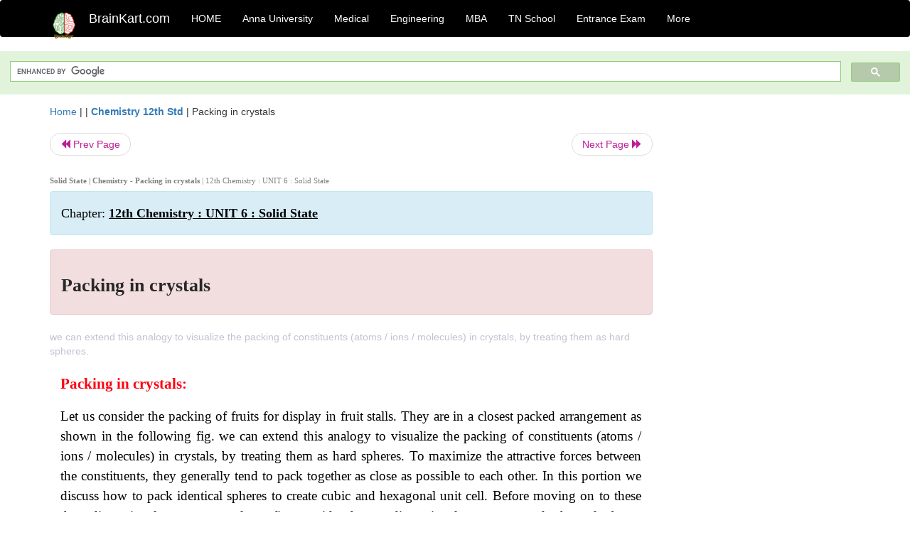

--- FILE ---
content_type: text/html; charset=UTF-8
request_url: https://www.brainkart.com/article/Packing-in-crystals_38663/
body_size: 8326
content:
<!DOCTYPE html> 
<html xmlns="https://www.w3.org/1999/xhtml" >
<head>
<meta charset="utf-8">
<meta name="viewport" content="width=device-width, initial-scale=1">
<meta http-equiv="Content-Language" content="en"/>
<title>Packing in crystals - Solid State | Chemistry</title>
<meta name="Keywords" content="12th Chemistry : UNIT 6 : Solid State | Packing in crystals | Solid State | Chemistry" />
<meta name="description" content="we can extend this analogy to visualize the packing of constituents (atoms / ions / molecules) in crystals, by treating them as hard spheres. " />
<!--<base href="https://www.brainkart.com/article/Packing-in-crystals_38663/" />-->
<link rel="canonical" href="https://www.brainkart.com/article/Packing-in-crystals_38663/" />
<meta property="og:title" content="Packing in crystals - Solid State | Chemistry" />
<meta property="og:description" content="we can extend this analogy to visualize the packing of constituents (atoms / ions / molecules) in crystals, by treating them as hard spheres. ..." />
<meta property="og:site_name" content="BrainKart"/>
<meta property="og:url"  content="https://www.brainkart.com/article/Packing-in-crystals_38663/" />
<meta property="og:type" content="article" />
<meta property="article:author" content="https://www.facebook.com/BrainKart-678754188988648/" />
<meta property="article:publisher" content="https://www.facebook.com/BrainKart-678754188988648/" />

<!-- Hide this line for IE (needed for Firefox and others) -->
<![if !IE]>
<link rel="icon" href="https://img.brainkart.com/design/logo/logo.png" type="image/x-icon" />
<![endif]>
<!-- This is needed for IE -->
<link rel="shortcut icon" href="https://img.brainkart.com/design/logo/logo.png" type="image/ico" />

<link rel="stylesheet" href="https://maxcdn.bootstrapcdn.com/bootstrap/3.3.7/css/bootstrap.min.css">
<!--<link rel="stylesheet" href="https://maxcdn.bootstrapcdn.com/bootstrap/4.1.3/css/bootstrap.min.css">-->
<script src="https://ajax.googleapis.com/ajax/libs/jquery/3.3.1/jquery.min.js"></script>
<script src="https://cdnjs.cloudflare.com/ajax/libs/popper.js/1.14.3/umd/popper.min.js"></script>
<script src="https://maxcdn.bootstrapcdn.com/bootstrap/3.3.7/js/bootstrap.min.js"></script>
<!--<script src="https://maxcdn.bootstrapcdn.com/bootstrap/4.1.3/js/bootstrap.min.js"></script>-->

<link rel="stylesheet" href="https://www.brainkart.com/css/des2.css">

<!-- Google tag (gtag.js) -->
<script async src="https://www.googletagmanager.com/gtag/js?id=G-J88NMJHLBB"></script>
<script>
  window.dataLayer = window.dataLayer || [];
  function gtag(){dataLayer.push(arguments);}
  gtag('js', new Date());

  gtag('config', 'G-J88NMJHLBB');
</script>
	 <script async src="https://pagead2.googlesyndication.com/pagead/js/adsbygoogle.js?client=ca-pub-9136750227018842"
     crossorigin="anonymous"></script>
	 
</head>
 
<body class="" >
<div class="containerNN" >
<style>

.navbar-toggle .icon-bar+.icon-bar { background-color:red;}
.top-menu-cover { background-color:black; color:white; }
.top-menu-cover li a { background-color:black; color:white; }
.top-menu-cover li a:hover , .top-menu-cover li a:focus , .top-menu-cover li a:active   { background-color:black; color:white; }
.nav .open>a, .nav .open>a:focus, .nav .open>a:hover .top-menu-cover .top-menu-cover .navbar-nav>li>a {  background-color:black; color:white;  }

.top-menu-cover .navbar-nav>li>ul {  background-color:black;}
.top-menu-cover .navbar-nav>li>ul>li>a:hover {  background-color:black; color:black;  }


</style>


<nav class="navbar navbar-bootsnipp animate top-menu-cover" role="navigation">
  <div class="container">
  <a class="navbar-brand" href="/"> <img src="https://img.brainkart.com/design/logo/logo.png" alt="logo" style="width:40px;"> </a>
    <!-- Brand and toggle get grouped for better mobile display -->
    <div class="navbar-header">	
      <button type="button" class="navbar-toggle" data-toggle="collapse" data-target="#bs-theri-navbar-collapse-22">
        <span class="sr-only">Toggle navigation</span>
        <span class="icon-bar"></span>
        <span class="icon-bar"></span>
        <span class="icon-bar"></span>
      </button>
      <div class="animbrand visible-sx2 visible-sm2 ">
        <span class="navbar-brand animate" ><a href="/" style="color:white;" >BrainKart.com</a></span>
      </div>
    </div>

    <!-- Collect the nav links, forms, and other content for toggling -->
    <div class="collapse navbar-collapse" id="bs-theri-navbar-collapse-22">
      <ul class="nav navbar-nav navbar-left">
    
		
	   <li class=""><a href="https://www.brainkart.com/" class="animate">  HOME </a></li>
		 
	   <li>
          <a href="https://www.brainkart.com/menu/anna-university/" class="dropdown-toggle animate " data-toggle="dropdown"> Anna University </a>
          <ul class="dropdown-menu" role="menu">         
         <li class=""><a href="https://www.brainkart.com/menu/anna-university/" class="animate">  Anna University </a></li>
		 <li class=""><a href="https://www.brainkart.com/menu/anna-university-eee/" class="animate">  EEE </a></li>
		 <li class=""><a href="https://www.brainkart.com/menu/anna-university-ece/" class="animate">  ECE </a></li>
		 <li class=""><a href="https://www.brainkart.com/menu/anna-university-civil/" class="animate">  Civil </a></li>
		 <li class=""><a href="https://www.brainkart.com/menu/anna-university-mech/" class="animate">  MECH </a></li>
		 <li class=""><a href="https://www.brainkart.com/menu/anna-university-cse/" class="animate">  CSE </a></li>
		 <li class=""><a href="https://www.brainkart.com/menu/anna-university-it/" class="animate">  IT </a></li>
		 <li class=""><a href="http://aptitude.brainkart.com/aptitude/gate-exam/" class="animate">GATE Exam</a></li>
		 <li class=""><a href="http://aptitude.brainkart.com/aptitude/tnea-anna-university/" class="animate">TANCET Anna Univ</a></li>            
		 <li class=""><a href="https://www.brainkart.com/menu/anna-university/" class="animate">  AnnaUniv </a></li>
		 <li class=""><a href="http://aptitude.brainkart.com/aptitude/under-graduate-entrance-exams/iit-jee-ieee-entrance-exam/" class="animate">JEE IEEE</a></li>
          </ul>
        </li>

	   <li>
          <a href="https://www.brainkart.com/menu/medical/" class="dropdown-toggle animate " data-toggle="dropdown"> Medical </a>
          <ul class="dropdown-menu" role="menu">
		 <li class=""><a href="https://www.brainkart.com/menu/mbbs/" class="animate">  MBBS </a></li>		 
		 <li class=""><a href="https://www.brainkart.com/menu/nursing/" class="animate">  Nursing </a></li>
		 <li class=""><a href="https://www.brainkart.com/menu/pharmacy/" class="animate">  BPharm </a></li>		 
		 <li class=""><a href="https://www.brainkart.com/menu/medical/" class="animate">  Medical </a></li>
		 <li class=""><a href="https://www.brainkart.com/menu/md/" class="animate">  MD </a></li>
		 <li class=""><a href="https://www.brainkart.com/menu/medical/" class="animate">  Medical </a></li>
		 <li class=""><a href="https://www.brainkart.com/menu/medical/" class="animate">  MGR University</a></li>
		 <li class=""><a href="http://aptitude.brainkart.com/aptitude/under-graduate-entrance-exams/neet-entrance-exam/" class="animate">NEET</a></li>
         <li class=""><a href="http://aptitude.brainkart.com/aptitude/under-graduate-entrance-exams/aiims-entrance-exams/" class="animate">AIIMS</a></li> 
          </ul>
        </li>

	   <li>
        <a href="https://www.brainkart.com/menu/engineering/" class="dropdown-toggle animate " data-toggle="dropdown"> Engineering </a>
          <ul class="dropdown-menu" role="menu">
		  
         <li class=""><a href="https://www.brainkart.com/menu/engineering/" class="animate">  Engineering </a></li>
         <li class=""><a href="https://www.brainkart.com/menu/electrical-engineering/" class="animate">  Electrical </a></li>
		 <li class=""><a href="https://www.brainkart.com/menu/electronics-engineering/" class="animate">  Electronics </a></li>
		 <li class=""><a href="https://www.brainkart.com/menu/civil-engineering/" class="animate">  Civil </a></li>
		 <li class=""><a href="https://www.brainkart.com/menu/mechanical-engineering/" class="animate">  Mechanical </a></li>
		 <li class=""><a href="https://www.brainkart.com/menu/computer-science-engineering/" class="animate">  Computer Science </a></li>
		 <li class=""><a href="https://www.brainkart.com/menu/information-technology-engineering/" class="animate">  Information Technology </a></li>
		 <li class=""><a href="http://aptitude.brainkart.com/aptitude/gate-exam/" class="animate">GATE Exam</a></li>
		 <li class=""><a href="http://aptitude.brainkart.com/aptitude/tnea-anna-university/" class="animate">TANCET Anna Univ</a></li>            
		 <li class=""><a href="https://www.brainkart.com/menu/anna-university/" class="animate">  Anna University </a></li>
		 <li class=""><a href="http://aptitude.brainkart.com/aptitude/under-graduate-entrance-exams/iit-jee-ieee-entrance-exam/" class="animate">JEE IEEE</a></li>

          </ul>
        </li>

	   <li>
          <a href="https://www.brainkart.com/menu/mba/" class="dropdown-toggle animate " data-toggle="dropdown"> MBA </a>
          <ul class="dropdown-menu" role="menu">
            <li class=""><a href="https://www.brainkart.com/menu/mba/" class="animate">  MBA </a></li>
            <li class=""><a href="https://www.brainkart.com/menu/mba-anna-university/" class="animate">  AnnaUniv MBA </a></li>
			<li class=""><a href="http://aptitude.brainkart.com/aptitude/cat-entrance-exams/" class="animate">CAT</a></li>
          </ul>
        </li>

	   <li>
          <a href="https://www.brainkart.com/menu/tn-state-board-school/" class="dropdown-toggle animate " data-toggle="dropdown"> TN School </a>
          <ul class="dropdown-menu" role="menu">
            <li class=""><a href="https://www.brainkart.com/menu/tn-state-board-school/" class="animate">TamilNadu School</a></li>
			<li class=""><a href="https://www.brainkart.com/menu/12th-standard/" class="animate">TN 12th Std</a></li>
            <li class=""><a href="https://www.brainkart.com/menu/11th-standard/" class="animate">TN 11th Std</a></li>
            <li class=""><a href="https://www.brainkart.com/menu/10th-standard/" class="animate">TN 10th Std</a></li>
            <li class=""><a href="https://www.brainkart.com/menu/9th-standard/" class="animate">TN 9th Std</a></li>
			<li class=""><a href="http://aptitude.brainkart.com/aptitude/tn-state-board/" class="animate">TN 1 mark Test</a></li>                        
			<li class=""><a href="http://aptitude.brainkart.com/aptitude/under-graduate-entrance-exams/iit-jee-ieee-entrance-exam/" class="animate">JEE IEEE</a></li>
            <li class=""><a href="http://aptitude.brainkart.com/aptitude/under-graduate-entrance-exams/neet-entrance-exam/" class="animate">NEET</a></li>
            <li class=""><a href="http://aptitude.brainkart.com/aptitude/under-graduate-entrance-exams/aiims-entrance-exams/" class="animate">AIIMS</a></li>            
          </ul>
        </li>
		
       
	   <li>
          <a href="http://aptitude.brainkart.com/" class="dropdown-toggle animate " data-toggle="dropdown"> Entrance Exam </a>
          <ul class="dropdown-menu" role="menu">
		    <li class=""><a href="http://aptitude.brainkart.com/" class="animate">All Exams</a></li>
            <li class=""><a href="http://aptitude.brainkart.com/aptitude/upsc-civil-services-entrance-exams/" class="animate">UPSC Civil services</a></li>
            <li class=""><a href="http://aptitude.brainkart.com/aptitude/gate-exam/" class="animate">GATE Exam</a></li>
            <li class=""><a href="http://aptitude.brainkart.com/aptitude/under-graduate-entrance-exams/iit-jee-ieee-entrance-exam/" class="animate">JEE IEEE</a></li>
            <li class=""><a href="http://aptitude.brainkart.com/aptitude/under-graduate-entrance-exams/neet-entrance-exam/" class="animate">NEET</a></li>
            <li class=""><a href="http://aptitude.brainkart.com/aptitude/under-graduate-entrance-exams/aiims-entrance-exams/" class="animate">AIIMS</a></li>            
            <li class=""><a href="http://aptitude.brainkart.com/aptitude/cat-entrance-exams/" class="animate">CAT</a></li>            
            <li class=""><a href="http://aptitude.brainkart.com/aptitude/clat-law-entrance-exams/" class="animate">CLAT</a></li>            
            <li class=""><a href="http://aptitude.brainkart.com/aptitude/banking-entrance-exams/" class="animate">Banking</a></li>            
            <li class=""><a href="http://aptitude.brainkart.com/aptitude/ugc-net-entrance-exams/" class="animate">UGC NET</a></li>            
            <li class=""><a href="http://aptitude.brainkart.com/aptitude/tnea-anna-university/" class="animate">TANCET Anna Univ</a></li>
          </ul>
        </li>


		<li>
          <a href="https://www.brainkart.com/contactus/" class="dropdown-toggle animate " data-toggle="dropdown"> More </a>
          <ul class="dropdown-menu" role="menu">		  
            <!--<li class=""><a href="http://aptitude.brainkart.com/competition/" class="animate"><span style="color:red;"><b> Competition</b></span></a></li>
            <li class=""><a href="https://www.brainkart.com/register/" class="animate">Register</a></li>-->
            <li class=""><a href="https://www.brainkart.com/menu/science-tutorial/" class="animate">Basic Science</a></li>
            <li class=""><a href="https://www.brainkart.com/menu/biotechnology/" class="animate">BioTech</a></li>
            <li class=""><a href="https://www.brainkart.com/menu/botany/" class="animate">Botany</a></li>
            <li class=""><a href="https://www.brainkart.com/menu/aquaculture/" class="animate">Aqua</a></li>
            <li class=""><a href="https://www.brainkart.com/menu/bds/" class="animate">BDS</a></li>
            <li class=""><a href="https://play.google.com/store/apps/details?id=info.therithal.brainkart.brainkart&hl=en" target="_blank" class="animate">Install App</a></li>
            <li class=""><a href="https://www.brainkart.com/about/contact/" class="animate">Contact</a></li>
            <li class=""><a href="https://www.brainkart.com/about/policy/" class="animate">Policy</a></li>
          </ul>
        </li>


		 		 

		<li class="">
		    
		
		</li>
		
		
		
        
      </ul>
	  

    </div>
  </div>
  
</nav>


</div>

<div class="containerNN" style="margin-top:4px">
<script>
  (function() {
    var cx = '017234125612513834580:n7tzxjvwvf0';
    var gcse = document.createElement('script');
    gcse.type = 'text/javascript';
    gcse.async = true;
    gcse.src = 'https://cse.google.com/cse.js?cx=' + cx;
    var s = document.getElementsByTagName('script')[0];
    s.parentNode.insertBefore(gcse, s);
  })();
</script>

		<gcse:search></gcse:search>
		</div>

<div class="container" style="margin-top:4px">
</div>

<!--<div class="container" style="margin-top:4px">-->
<!--</div>-->

<div class="container" style="margin-top:10px">
<section>
<div class="row"><div class="col-sm-9">
<section style="background-colorNN:green;">
<!------Main Body-----Start-------->

<style>
/* If the screen size is 601px wide or more, set the font-size of <div> to 80px */
@media screen and (min-width: 601px) {
  .contentSection {          
  }
}

/* If the screen size is 600px wide or less, set the font-size of <div> to 30px */
@media screen and (max-width: 600px) {
  .contentSection {
    zoom:0.8;	
  }
}
</style>

<section >

<div itemscope itemtype="http://schema.org/Article" ><!--<span itemprop="articleBody">-->
 <div class="row">  <div class="col-lg-12"> <span><a href="https://www.brainkart.com" >Home</a></span>  | | <b><a href="https://www.brainkart.com/subject/Chemistry-12th-Std_402/" class="htmsub" >Chemistry 12th Std</a></b> | <span>Packing in crystals</span></div></div>
<ul class="pager"><li class="nextPrevLin previous"><a href="https://www.brainkart.com/article/Calculation-of-unit-cell-dimensions-and-density_38662/" type="button" class="btn btn-default" ><span class="glyphicon glyphicon-backward" ></span> Prev Page</a></li><li class="nextPrevLin next"><a href="https://www.brainkart.com/article/Imperfection-in-solids_38664/" type="button" class="btn btn-default" >Next Page <span class="glyphicon glyphicon-forward" ></a></li></ul>    
	<div class="wrap-post">
                
                    <div class="post " >
                        
						<h2  style="color:gray;font-size:80%;" class="top-h2" ><strong>Solid State | Chemistry - Packing in crystals </strong>| 12th Chemistry : UNIT 6 : Solid State</h2>						
                        <div class="list-primary" style="display:none;">
                             </span>&nbsp;&nbsp; Posted On : &nbsp;<span class="meta_date">05.04.2019 08:24 am </span> 
                        </div>
						<div class="alert alert-info" >
						<h2  style="color:black;font-size:130%;" class="top-h2" >Chapter: <strong><u>12th Chemistry : UNIT 6 : Solid State</u></strong></h2>
						</div>
						
						<div class="alert alert-danger" >
                        <h1 class="title"><span itemprop="name"><b>Packing in crystals</b></span></h1>
						</div>
                                                
                                                
                        <div class="entry clearfix">


                            
							 <div class="row">
							 <div class="col-xs-12 col-sm-12 col-md-12 col-lg-12"  >
							                            </div>

							</div>
							


<style> img { max-width:100%; } </style>


<div class="detailCover"><span itemprop="articleSection" >we can extend this analogy to visualize the packing of constituents (atoms / ions / molecules) in crystals, by treating them as hard spheres. </span></div>


<div class="col-md-12"   ><center></center></div><section><center></br></center></section>
   <div class="col-md-12 contentSection" ><span itemprop="articleSection" ><p class="MsoNormal" style="margin-top:0in;margin-right:.5pt;margin-bottom:12.0pt;
margin-left:0in;text-align:justify;line-height:150%;tab-stops:22.5pt"><b><span style="font-size:16.0pt;mso-bidi-font-size:14.0pt;line-height:150%;font-family:
&quot;Times New Roman&quot;,&quot;serif&quot;;mso-fareast-font-family:&quot;Times New Roman&quot;;color:#FC0311">Packing
in crystals:</span></b><span style="font-size:14.0pt;line-height:150%;
font-family:&quot;Times New Roman&quot;,&quot;serif&quot;;mso-fareast-font-family:&quot;Times New Roman&quot;"><o:p></o:p></span></p>

<p class="MsoNormal" style="margin-top:0in;margin-right:.5pt;margin-bottom:12.0pt;
margin-left:0in;text-align:justify;line-height:150%;tab-stops:22.5pt"><span style="font-size:14.0pt;line-height:150%;font-family:&quot;Times New Roman&quot;,&quot;serif&quot;;
mso-fareast-font-family:&quot;Times New Roman&quot;;color:black">Let us consider the
packing of fruits for display in fruit stalls. They are in a closest packed
arrangement as shown in the following fig. we can extend this analogy to
visualize the packing of constituents (atoms / ions / molecules) in crystals,
by treating them as hard spheres. To maximize the attractive forces between the
constituents, they generally tend to pack together as close as possible to each
other. In this portion we discuss how to pack identical spheres to create cubic
and hexagonal unit cell. Before moving on to these three dimensional
arrangements, let us first consider the two dimensional arrangement of spheres
for better understanding.</span><span style="font-size:14.0pt;line-height:150%;
font-family:&quot;Times New Roman&quot;,&quot;serif&quot;;mso-fareast-font-family:&quot;Times New Roman&quot;"><o:p></o:p></span></p><p class="MsoNormal" style="margin-top:0in;margin-right:.5pt;margin-bottom:12.0pt;
margin-left:0in;text-align:justify;line-height:150%;tab-stops:22.5pt"><span style="font-size:14.0pt;line-height:150%;font-family:&quot;Times New Roman&quot;,&quot;serif&quot;;
mso-fareast-font-family:&quot;Times New Roman&quot;;color:black"><img src="https://img.brainkart.com/imagebk39/QRHTuUH.jpg" width="345" style="color: rgb(51, 51, 51); font-family: &quot;Helvetica Neue&quot;, Helvetica, Arial, sans-serif; font-size: 14px; text-align: start;"><br></span></p>

<p class="MsoNormal" style="margin-top:0in;margin-right:.5pt;margin-bottom:12.0pt;
margin-left:0in;text-align:justify;line-height:150%;tab-stops:22.5pt"><b><span style="font-size:14.0pt;line-height:150%;font-family:&quot;Times New Roman&quot;,&quot;serif&quot;;
mso-fareast-font-family:&quot;Times New Roman&quot;;color:#001077"><o:p>&nbsp;</o:p></span></b></p>

<h2 style="margin-top:0in;margin-right:.5pt;margin-bottom:12.0pt;
margin-left:0in;text-align:justify;line-height:150%;tab-stops:22.5pt"><b><span style="font-size:16.0pt;mso-bidi-font-size:14.0pt;line-height:150%;font-family:
&quot;Times New Roman&quot;,&quot;serif&quot;;mso-fareast-font-family:&quot;Times New Roman&quot;;color:#001077">1.
Linear arrangement of spheres in one direction:</span></b></h2>

<p class="MsoNormal" style="margin-top:0in;margin-right:.5pt;margin-bottom:12.0pt;
margin-left:0in;text-align:justify;line-height:150%;tab-stops:22.5pt"><span style="font-size:14.0pt;line-height:150%;font-family:&quot;Times New Roman&quot;,&quot;serif&quot;;
mso-fareast-font-family:&quot;Times New Roman&quot;;color:black">In a specific direction,
there is only one possibility to arrange the spheres in one direction as shown
in the fig. in this arrangement each sphere is in contact with two neighbouring
spheres on either side.</span><span style="font-size:14.0pt;line-height:150%;
font-family:&quot;Times New Roman&quot;,&quot;serif&quot;;mso-fareast-font-family:&quot;Times New Roman&quot;"><o:p></o:p></span></p><p class="MsoNormal" style="margin-top:0in;margin-right:.5pt;margin-bottom:12.0pt;
margin-left:0in;text-align:justify;line-height:150%;tab-stops:22.5pt"><span style="font-size:14.0pt;line-height:150%;font-family:&quot;Times New Roman&quot;,&quot;serif&quot;;
mso-fareast-font-family:&quot;Times New Roman&quot;;color:black"><img src="https://img.brainkart.com/imagebk39/978CFRN.jpg" width="341" style="color: rgb(51, 51, 51); font-family: &quot;Helvetica Neue&quot;, Helvetica, Arial, sans-serif; font-size: 14px; text-align: start;"><br></span></p>

<p class="MsoNormal" style="margin-top:0in;margin-right:.5pt;margin-bottom:12.0pt;
margin-left:0in;text-align:justify;line-height:150%;tab-stops:22.5pt"><span style="font-size:14.0pt;line-height:150%;font-family:&quot;Times New Roman&quot;,&quot;serif&quot;;
mso-fareast-font-family:&quot;Times New Roman&quot;"><o:p>&nbsp;</o:p></span></p>

<h2 style="margin-top:0in;margin-right:.5pt;margin-bottom:12.0pt;
margin-left:0in;text-align:justify;line-height:150%;tab-stops:22.5pt"><b><span style="font-size:16.0pt;mso-bidi-font-size:14.0pt;line-height:150%;font-family:
&quot;Times New Roman&quot;,&quot;serif&quot;;mso-fareast-font-family:&quot;Times New Roman&quot;;color:#001077">2.
Two dimensional close packing:</span></b></h2>

<p class="MsoNormal" style="margin-top:0in;margin-right:.5pt;margin-bottom:12.0pt;
margin-left:0in;text-align:justify;line-height:150%;tab-stops:22.5pt"><span style="font-size:14.0pt;line-height:150%;font-family:&quot;Times New Roman&quot;,&quot;serif&quot;;
mso-fareast-font-family:&quot;Times New Roman&quot;;color:black">Two dimensional planar
packing can be done in the following two different ways.</span><span style="font-size:14.0pt;line-height:150%;font-family:&quot;Times New Roman&quot;,&quot;serif&quot;;
mso-fareast-font-family:&quot;Times New Roman&quot;"><o:p></o:p></span></p>

<h3 style="margin-top:0in;margin-right:.5pt;margin-bottom:12.0pt;
margin-left:0in;text-align:justify;line-height:150%;tab-stops:22.5pt"><b><span style="font-size:14.0pt;line-height:150%;font-family:&quot;Times New Roman&quot;,&quot;serif&quot;;
mso-fareast-font-family:&quot;Times New Roman&quot;;color:#001077">(i) AAA… type:</span></b></h3>

<p class="MsoNormal" style="margin-top:0in;margin-right:.5pt;margin-bottom:12.0pt;
margin-left:0in;text-align:justify;line-height:150%;tab-stops:22.5pt"><span style="font-size:14.0pt;line-height:150%;font-family:&quot;Times New Roman&quot;,&quot;serif&quot;;
mso-fareast-font-family:&quot;Times New Roman&quot;;color:black">Linear arrangement of spheres
in one direction is repeated in two dimension i.e., more number of rows can be
generated identical to the one dimensional arrangement such that all spheres of
different rows align vertically as well as horizontally as shown in the fig. If
we denote the first row as A type arrangement, then the above mentioned packing
is called AAA type, because all rows are identical as the first one. In this
arrangement each sphere is in contact with four of its neighbours.<o:p></o:p></span></p>

<p class="MsoNormal" style="margin-top:0in;margin-right:.5pt;margin-bottom:12.0pt;
margin-left:0in;text-align:justify;line-height:150%;tab-stops:22.5pt"><img src="https://img.brainkart.com/imagebk39/1auoG5y.jpg" width="339" style="text-align: start;"><br></p>

<h3 style="margin-top:0in;margin-right:.5pt;margin-bottom:12.0pt;
margin-left:0in;text-align:justify;line-height:150%;tab-stops:22.5pt"><b><span style="font-size:14.0pt;line-height:150%;font-family:&quot;Times New Roman&quot;,&quot;serif&quot;;
mso-fareast-font-family:&quot;Times New Roman&quot;;color:#001077">(i) ABAB.. Type:</span></b></h3>

<p class="MsoNormal" style="margin-top:0in;margin-right:.5pt;margin-bottom:12.0pt;
margin-left:0in;text-align:justify;line-height:150%;tab-stops:22.5pt"><span style="font-size:14.0pt;line-height:150%;font-family:&quot;Times New Roman&quot;,&quot;serif&quot;;
mso-fareast-font-family:&quot;Times New Roman&quot;;color:black">In this type, the second
row spheres are arranged in such a way that they fit in the depression of the
first row as shown in the figure. The second row is denoted as B type.</span><span style="font-size:14.0pt;line-height:150%;font-family:&quot;Times New Roman&quot;,&quot;serif&quot;;
mso-fareast-font-family:&quot;Times New Roman&quot;"><o:p></o:p></span></p>

<p class="MsoNormal" style="margin-top:0in;margin-right:.5pt;margin-bottom:12.0pt;
margin-left:0in;text-align:justify;line-height:150%;tab-stops:22.5pt"><span style="font-size:14.0pt;line-height:150%;font-family:&quot;Times New Roman&quot;,&quot;serif&quot;;
mso-fareast-font-family:&quot;Times New Roman&quot;;color:black">The third row is
arranged similar to the first row A, and the fourth one is arranged similar to
second one. i.e., the pattern is repeated as ABAB….In this arrangement each
sphere is in contact with 6 of its neighbouring spheres.</span><span style="font-size:14.0pt;line-height:150%;font-family:&quot;Times New Roman&quot;,&quot;serif&quot;;
mso-fareast-font-family:&quot;Times New Roman&quot;"><o:p></o:p></span></p>

<p class="MsoNormal" style="margin-top:0in;margin-right:.5pt;margin-bottom:12.0pt;
margin-left:0in;text-align:justify;line-height:150%;tab-stops:22.5pt"><span style="font-size:14.0pt;line-height:150%;font-family:&quot;Times New Roman&quot;,&quot;serif&quot;;
mso-fareast-font-family:&quot;Times New Roman&quot;;color:black">On comparing these two
arrangements (AAAA...type and ABAB….type) we found that the closest arrangement
is ABAB…type.</span><span style="font-size:14.0pt;line-height:150%;font-family:
&quot;Times New Roman&quot;,&quot;serif&quot;;mso-fareast-font-family:&quot;Times New Roman&quot;"><o:p></o:p></span></p><p class="MsoNormal" style="margin-top:0in;margin-right:.5pt;margin-bottom:12.0pt;
margin-left:0in;text-align:justify;line-height:150%;tab-stops:22.5pt"><span style="font-size:14.0pt;line-height:150%;font-family:&quot;Times New Roman&quot;,&quot;serif&quot;;
mso-fareast-font-family:&quot;Times New Roman&quot;;color:black"><img src="https://img.brainkart.com/imagebk39/EWlPu3C.jpg" width="342" style="color: rgb(51, 51, 51); font-family: &quot;Helvetica Neue&quot;, Helvetica, Arial, sans-serif; font-size: 14px; text-align: start;"><br></span></p>

<p class="MsoNormal" style="margin-top:0in;margin-right:.5pt;margin-bottom:12.0pt;
margin-left:0in;text-align:justify;line-height:150%;tab-stops:22.5pt"><b><span style="font-size:14.0pt;line-height:150%;font-family:&quot;Times New Roman&quot;,&quot;serif&quot;;
mso-fareast-font-family:&quot;Times New Roman&quot;;color:#001077"><o:p>&nbsp;</o:p></span></b></p>

<h2 style="margin-top:0in;margin-right:.5pt;margin-bottom:12.0pt;
margin-left:0in;text-align:justify;line-height:150%;tab-stops:22.5pt"><b><span style="font-size:16.0pt;mso-bidi-font-size:14.0pt;line-height:150%;font-family:
&quot;Times New Roman&quot;,&quot;serif&quot;;mso-fareast-font-family:&quot;Times New Roman&quot;;color:#001077">3.
Simple cubic arrangement:</span></b></h2>

<p class="MsoNormal" style="margin-top:0in;margin-right:.5pt;margin-bottom:12.0pt;
margin-left:0in;text-align:justify;line-height:150%;tab-stops:22.5pt"><span style="font-size:14.0pt;line-height:150%;font-family:&quot;Times New Roman&quot;,&quot;serif&quot;;
mso-fareast-font-family:&quot;Times New Roman&quot;;color:black">This type of three
dimensional packing arrangements can be obtained by repeating the type two
dimensional arrangements in three dimensions. i.e., spheres in one layer</span><span style="font-size:14.0pt;line-height:150%;font-family:&quot;Times New Roman&quot;,&quot;serif&quot;;
mso-fareast-font-family:&quot;Times New Roman&quot;"> <span style="color:black">sitting
directly on the top of those in the previous layer so that all layers are
identical. All spheres of different layers of crystal are perfectly aligned
horizontally and also vertically, so that any unit cell of such arrangement as
simple cubic structure as shown in fig.</span><o:p></o:p></span></p><p class="MsoNormal" style="margin-top:0in;margin-right:.5pt;margin-bottom:12.0pt;
margin-left:0in;text-align:justify;line-height:150%;tab-stops:22.5pt"><span style="font-size:14.0pt;line-height:150%;font-family:&quot;Times New Roman&quot;,&quot;serif&quot;;
mso-fareast-font-family:&quot;Times New Roman&quot;"><img src="https://img.brainkart.com/imagebk39/GLy1Ytc.jpg" width="339" style="font-family: &quot;Helvetica Neue&quot;, Helvetica, Arial, sans-serif; font-size: 14px; text-align: start;"><span style="color:black"><br></span></span></p>

<p class="MsoNormal" style="margin-top:0in;margin-right:.5pt;margin-bottom:12.0pt;
margin-left:0in;text-align:justify;line-height:150%;tab-stops:22.5pt"><span style="font-size:14.0pt;line-height:150%;font-family:&quot;Times New Roman&quot;,&quot;serif&quot;;
mso-fareast-font-family:&quot;Times New Roman&quot;;color:black">In simple cubic packing,
each sphere is in contact with 6 neighbouring spheres - Four in its own layer,
one above and one below and hence the coordination number of the sphere in
simple cubic arrangement is 6.</span><span style="font-size:14.0pt;line-height:
150%;font-family:&quot;Times New Roman&quot;,&quot;serif&quot;;mso-fareast-font-family:&quot;Times New Roman&quot;"><o:p></o:p></span></p>

<h3 style="margin-top:0in;margin-right:.5pt;margin-bottom:12.0pt;
margin-left:0in;text-align:justify;line-height:150%;tab-stops:22.5pt"><b><span style="font-size:14.0pt;line-height:150%;font-family:&quot;Times New Roman&quot;,&quot;serif&quot;;
mso-fareast-font-family:&quot;Times New Roman&quot;;color:#001077">Packing efficiency:</span></b></h3>

<p class="MsoNormal" style="margin-top:0in;margin-right:.5pt;margin-bottom:12.0pt;
margin-left:0in;text-align:justify;line-height:150%;tab-stops:22.5pt"><span style="font-size:14.0pt;line-height:150%;font-family:&quot;Times New Roman&quot;,&quot;serif&quot;;
mso-fareast-font-family:&quot;Times New Roman&quot;;color:black">There is some free space
between the spheres of a single layer and the spheres of successive layers. The
percentage of total volume occupied by these constituent spheres gives the
packing efficiency of an arrangement. Let us calculate the packing efficiency
in simple cubic arrangement,</span><span style="font-size:14.0pt;line-height:
150%;font-family:&quot;Times New Roman&quot;,&quot;serif&quot;;mso-fareast-font-family:&quot;Times New Roman&quot;"><o:p></o:p></span></p>

<p class="MsoNormal" style="margin-top:0in;margin-right:.5pt;margin-bottom:12.0pt;
margin-left:0in;text-align:justify;line-height:150%;tab-stops:22.5pt"><img src="https://img.brainkart.com/imagebk39/aFmDmL7.jpg" width="457" style="text-align: start;"><br></p>

<p class="MsoNormal" style="margin-top:0in;margin-right:.5pt;margin-bottom:12.0pt;
margin-left:0in;text-align:justify;line-height:150%;tab-stops:22.5pt"><span style="font-size:14.0pt;line-height:150%;font-family:&quot;Times New Roman&quot;,&quot;serif&quot;;
mso-fareast-font-family:&quot;Times New Roman&quot;;color:black">Let us consider a cube
with an edge length ‘a’ as shown in fig. Volume of the cube with edge length a
is = a </span><span style="font-size:14.0pt;line-height:150%;font-family:&quot;Arial&quot;,&quot;sans-serif&quot;;
mso-fareast-font-family:&quot;Times New Roman&quot;;color:black">×</span><span style="font-size:14.0pt;line-height:150%;font-family:&quot;Times New Roman&quot;,&quot;serif&quot;;
mso-fareast-font-family:&quot;Times New Roman&quot;;color:black"> a </span><span style="font-size:14.0pt;line-height:150%;font-family:&quot;Arial&quot;,&quot;sans-serif&quot;;
mso-fareast-font-family:&quot;Times New Roman&quot;;color:black">×</span><span style="font-size:14.0pt;line-height:150%;font-family:&quot;Times New Roman&quot;,&quot;serif&quot;;
mso-fareast-font-family:&quot;Times New Roman&quot;;color:black"> a = a<sup>3</sup></span><span style="font-size:14.0pt;line-height:150%;font-family:&quot;Times New Roman&quot;,&quot;serif&quot;;
mso-fareast-font-family:&quot;Times New Roman&quot;"><o:p></o:p></span></p>

<p class="MsoNormal" style="margin-top:0in;margin-right:.5pt;margin-bottom:12.0pt;
margin-left:0in;text-align:justify;line-height:150%;tab-stops:22.5pt"><span style="font-size:14.0pt;line-height:150%;font-family:&quot;Times New Roman&quot;,&quot;serif&quot;;
mso-fareast-font-family:&quot;Times New Roman&quot;;color:black">Let ‘r’ is the radius of
the sphere. From the figure, a=2r </span><span style="font-size:14.0pt;
line-height:150%;font-family:&quot;Cambria Math&quot;,&quot;serif&quot;;mso-fareast-font-family:
&quot;Times New Roman&quot;;mso-bidi-font-family:&quot;Cambria Math&quot;;color:black">⇒</span><span style="font-size:14.0pt;line-height:150%;font-family:&quot;Times New Roman&quot;,&quot;serif&quot;;
mso-fareast-font-family:&quot;Times New Roman&quot;;color:black"> <i>r</i> </span><span style="font-size:14.0pt;line-height:150%;font-family:&quot;Arial&quot;,&quot;sans-serif&quot;;
mso-fareast-font-family:&quot;Times New Roman&quot;;color:black">=</span><span style="font-size:14.0pt;line-height:150%;font-family:&quot;Times New Roman&quot;,&quot;serif&quot;;
mso-fareast-font-family:&quot;Times New Roman&quot;;color:black"> <i>a/</i>2</span><span style="font-size:14.0pt;line-height:150%;font-family:&quot;Times New Roman&quot;,&quot;serif&quot;;
mso-fareast-font-family:&quot;Times New Roman&quot;"><o:p></o:p></span></p>

<p class="MsoNormal" style="margin-top:0in;margin-right:.5pt;margin-bottom:12.0pt;
margin-left:0in;text-align:justify;line-height:150%;tab-stops:22.5pt"><span style="font-size:14.0pt;line-height:150%;font-family:&quot;MS PGothic&quot;,&quot;sans-serif&quot;;
mso-bidi-font-family:&quot;Times New Roman&quot;;color:black">∴ </span><span style="font-size:14.0pt;line-height:150%;font-family:&quot;Times New Roman&quot;,&quot;serif&quot;;
mso-fareast-font-family:&quot;Times New Roman&quot;;color:black">Volume of the sphere
with radius ‘r’</span><span style="font-size:14.0pt;line-height:150%;
font-family:&quot;Times New Roman&quot;,&quot;serif&quot;;mso-fareast-font-family:&quot;Times New Roman&quot;"><o:p></o:p></span></p>

<p class="MsoNormal" style="margin-top:0in;margin-right:.5pt;margin-bottom:12.0pt;
margin-left:0in;text-align:justify;line-height:150%;tab-stops:22.5pt"><img src="https://img.brainkart.com/imagebk39/aVcvAA2.jpg" width="328" style="text-align: start;"><br></p>

<p class="MsoNormal" style="margin-top:0in;margin-right:.5pt;margin-bottom:12.0pt;
margin-left:0in;text-align:justify;line-height:150%;tab-stops:22.5pt"><span style="font-size:14.0pt;line-height:150%;font-family:&quot;Times New Roman&quot;,&quot;serif&quot;;
mso-fareast-font-family:&quot;Times New Roman&quot;;color:black">In a simple cubic
arrangement, number of spheres belongs to a unit cell is equal to one</span><span style="font-size:14.0pt;line-height:150%;font-family:&quot;Times New Roman&quot;,&quot;serif&quot;;
mso-fareast-font-family:&quot;Times New Roman&quot;"><o:p></o:p></span></p>

<p class="MsoNormal" style="margin-top:0in;margin-right:.5pt;margin-bottom:12.0pt;
margin-left:0in;text-align:justify;line-height:150%;tab-stops:22.5pt"><img src="https://img.brainkart.com/imagebk39/j1aKndc.jpg" width="362" style="text-align: start;"><br></p>

<p class="MsoNormal" style="margin-top:0in;margin-right:.5pt;margin-bottom:12.0pt;
margin-left:0in;text-align:justify;line-height:150%;tab-stops:22.5pt"><span style="font-size:14.0pt;line-height:150%;font-family:&quot;Times New Roman&quot;,&quot;serif&quot;;
mso-fareast-font-family:&quot;Times New Roman&quot;;color:black">i.e., only 52.31% of the
available volume is occupied by the spheres in simple cubic packing, making
inefficient use of available space and hence minimizing the attractive forces.</span><span style="font-size:14.0pt;line-height:150%;font-family:&quot;Times New Roman&quot;,&quot;serif&quot;;
mso-fareast-font-family:&quot;Times New Roman&quot;"><o:p></o:p></span></p>

<p class="MsoNormal" style="margin-top:0in;margin-right:.5pt;margin-bottom:12.0pt;
margin-left:0in;text-align:justify;line-height:150%;tab-stops:22.5pt"><b><span style="font-size:14.0pt;line-height:150%;font-family:&quot;Times New Roman&quot;,&quot;serif&quot;;
mso-fareast-font-family:&quot;Times New Roman&quot;;color:#001077"><o:p>&nbsp;</o:p></span></b></p>

<h2 style="margin-top:0in;margin-right:.5pt;margin-bottom:12.0pt;
margin-left:0in;text-align:justify;line-height:150%;tab-stops:22.5pt"><b><span style="font-size:16.0pt;mso-bidi-font-size:14.0pt;line-height:150%;font-family:
&quot;Times New Roman&quot;,&quot;serif&quot;;mso-fareast-font-family:&quot;Times New Roman&quot;;color:#001077">4.
Body centered cubic arrangement</span></b></h2>

<p class="MsoNormal" style="margin-top:0in;margin-right:.5pt;margin-bottom:12.0pt;
margin-left:0in;text-align:justify;line-height:150%;tab-stops:22.5pt"><span style="font-size:14.0pt;line-height:150%;font-family:&quot;Times New Roman&quot;,&quot;serif&quot;;
mso-fareast-font-family:&quot;Times New Roman&quot;;color:black">In this arrangement, the
spheres in the first layer ( A type ) are slightly separated and the second
layer is formed by arranging the spheres in the depressions between the spheres
in layer A as shown in figure. The third layer is a repeat of the first. This
pattern ABABAB is repeated throughout the crystal. In this arrangement, each
sphere has a coordination number of 8, four neighbors in the layer above and
four in the layer below.</span><span style="font-size:14.0pt;line-height:150%;
font-family:&quot;Times New Roman&quot;,&quot;serif&quot;;mso-fareast-font-family:&quot;Times New Roman&quot;"><o:p></o:p></span></p>

<p class="MsoNormal" style="margin-top:0in;margin-right:.5pt;margin-bottom:12.0pt;
margin-left:0in;text-align:justify;line-height:150%;tab-stops:22.5pt"><img src="https://img.brainkart.com/imagebk39/w9KgF5x.jpg" width="384" style="text-align: start;"><br></p>

<h3 style="margin-top:0in;margin-right:.5pt;margin-bottom:12.0pt;
margin-left:0in;text-align:justify;line-height:150%;tab-stops:22.5pt"><b><span style="font-size:14.0pt;line-height:150%;font-family:&quot;Times New Roman&quot;,&quot;serif&quot;;
mso-fareast-font-family:&quot;Times New Roman&quot;;color:#001077">Packing efficiency:</span></b></h3>

<p class="MsoNormal" style="margin-top:0in;margin-right:.5pt;margin-bottom:12.0pt;
margin-left:0in;text-align:justify;line-height:150%;tab-stops:22.5pt"><span style="font-size:14.0pt;line-height:150%;font-family:&quot;Times New Roman&quot;,&quot;serif&quot;;
mso-fareast-font-family:&quot;Times New Roman&quot;;color:black">Here, the spheres are touching
along the leading diagonal of the cube as shown in the fig.</span><span style="font-size:14.0pt;line-height:150%;font-family:&quot;Times New Roman&quot;,&quot;serif&quot;;
mso-fareast-font-family:&quot;Times New Roman&quot;"><o:p></o:p></span></p>

<p class="MsoNormal" style="margin-top:0in;margin-right:.5pt;margin-bottom:12.0pt;
margin-left:0in;text-align:justify;line-height:150%;tab-stops:22.5pt"><img src="https://img.brainkart.com/imagebk39/Rnh4aWt.jpg" width="380" style="text-align: start;"><br></p>

<p class="MsoNormal" style="margin-top:0in;margin-right:.5pt;margin-bottom:12.0pt;
margin-left:0in;text-align:justify;line-height:150%;tab-stops:22.5pt"><img src="https://img.brainkart.com/imagebk39/3GuKruT.jpg" width="407" style="text-align: start;"><br></p>

<p class="MsoNormal" style="margin-top:0in;margin-right:.5pt;margin-bottom:12.0pt;
margin-left:0in;text-align:justify;line-height:150%;tab-stops:22.5pt"><span style="font-size:14.0pt;line-height:150%;font-family:&quot;Times New Roman&quot;,&quot;serif&quot;;
mso-fareast-font-family:&quot;Times New Roman&quot;;color:black">Number of spheres belong
to a unit cell in bcc arrangement is equal to two and hence the total volume of
all spheres</span><span style="font-size:14.0pt;line-height:150%;font-family:
&quot;Times New Roman&quot;,&quot;serif&quot;;mso-fareast-font-family:&quot;Times New Roman&quot;"><o:p></o:p></span></p>

<p class="MsoNormal" style="margin-top:0in;margin-right:.5pt;margin-bottom:12.0pt;
margin-left:0in;text-align:justify;line-height:150%;tab-stops:22.5pt"><img src="https://img.brainkart.com/imagebk39/KvFtNXu.jpg" width="379" style="text-align: start;"><br></p>

<p class="MsoNormal" style="margin-top:0in;margin-right:.5pt;margin-bottom:12.0pt;
margin-left:0in;text-align:justify;line-height:150%;tab-stops:22.5pt"><span style="font-size:14.0pt;line-height:150%;font-family:&quot;Times New Roman&quot;,&quot;serif&quot;;
mso-fareast-font-family:&quot;Times New Roman&quot;;color:black">i.e., 68 % of the
available volume is occupied. The available space is used more efficiently than
in simple cubic packing.</span><span style="font-size:14.0pt;line-height:150%;
font-family:&quot;Times New Roman&quot;,&quot;serif&quot;;mso-fareast-font-family:&quot;Times New Roman&quot;"><o:p></o:p></span></p>

<p class="MsoNormal" style="margin-top:0in;margin-right:.5pt;margin-bottom:12.0pt;
margin-left:0in;text-align:justify;line-height:150%;tab-stops:22.5pt"><b><span style="font-size:14.0pt;line-height:150%;font-family:&quot;Times New Roman&quot;,&quot;serif&quot;;
mso-fareast-font-family:&quot;Times New Roman&quot;;color:#001077"><o:p>&nbsp;</o:p></span></b></p>

<h2 style="margin-top:0in;margin-right:.5pt;margin-bottom:12.0pt;
margin-left:0in;text-align:justify;line-height:150%;tab-stops:22.5pt"><b><span style="font-size:16.0pt;mso-bidi-font-size:14.0pt;line-height:150%;font-family:
&quot;Times New Roman&quot;,&quot;serif&quot;;mso-fareast-font-family:&quot;Times New Roman&quot;;color:#001077">5.
The hexagonal and face centered cubic arrangement:</span></b></h2>

<h3 style="margin-top:0in;margin-right:.5pt;margin-bottom:12.0pt;
margin-left:0in;text-align:justify;line-height:150%;tab-stops:22.5pt"><b><span style="font-size:14.0pt;line-height:150%;font-family:&quot;Times New Roman&quot;,&quot;serif&quot;;
mso-fareast-font-family:&quot;Times New Roman&quot;;color:#001077">Formation of first
layer:</span></b></h3>

<p class="MsoNormal" style="margin-top:0in;margin-right:.5pt;margin-bottom:12.0pt;
margin-left:0in;text-align:justify;line-height:150%;tab-stops:22.5pt"><span style="font-size:14.0pt;line-height:150%;font-family:&quot;Times New Roman&quot;,&quot;serif&quot;;
mso-fareast-font-family:&quot;Times New Roman&quot;;color:black">In this arrangement, the
first layer is formed by arranging the spheres as in the case of two
dimensional ABAB arrangements i.e. the spheres of second row fit into the
depression of first row. Now designate this first layer as ‘a’. The next layer
is formed by placing the spheres in the depressions of the first layer. Let the
second layer be ‘b’.<o:p></o:p></span></p>

<p class="MsoNormal" style="margin-top:0in;margin-right:.5pt;margin-bottom:12.0pt;
margin-left:0in;text-align:justify;line-height:150%;tab-stops:22.5pt"><img src="https://img.brainkart.com/imagebk39/vlRd45V.jpg" width="371" style="text-align: start;"><br></p>

<h3 style="margin-top:0in;margin-right:.5pt;margin-bottom:12.0pt;
margin-left:0in;text-align:justify;line-height:150%;tab-stops:22.5pt"><b><span style="font-size:14.0pt;line-height:150%;font-family:&quot;Times New Roman&quot;,&quot;serif&quot;;
mso-fareast-font-family:&quot;Times New Roman&quot;;color:#001077">Formation of second
layer:</span></b></h3>

<p class="MsoNormal" style="margin-top:0in;margin-right:.5pt;margin-bottom:12.0pt;
margin-left:0in;text-align:justify;line-height:150%;tab-stops:22.5pt"><span style="font-size:14.0pt;line-height:150%;font-family:&quot;Times New Roman&quot;,&quot;serif&quot;;
mso-fareast-font-family:&quot;Times New Roman&quot;;color:black">In the first layer (a)
there are two types of voids (or holes) and they are designated as x and y. The
second layer can be formed by placing the spheres either on the depression
(voids/holes) x (or) on y. let us consider the formation of second layer by
placing the spheres on the depression (x). </span><span style="font-size:14.0pt;
line-height:150%;font-family:&quot;Times New Roman&quot;,&quot;serif&quot;;mso-fareast-font-family:
&quot;Times New Roman&quot;"><o:p></o:p></span></p>

<p class="MsoNormal" style="margin-top:0in;margin-right:.5pt;margin-bottom:12.0pt;
margin-left:0in;text-align:justify;line-height:150%;tab-stops:22.5pt"><span style="font-size:14.0pt;line-height:150%;font-family:&quot;Times New Roman&quot;,&quot;serif&quot;;
mso-fareast-font-family:&quot;Times New Roman&quot;;color:black">Wherever a sphere of
second layer is above the void (x) of the first layer (a), a tetrahedral void
is formed. This constitutes four spheres – three in the lower (a) and one in
the upper layer (b). When the centers of these four spheres are joined, a
tetrahedron is formed.</span><span style="font-size:14.0pt;line-height:150%;
font-family:&quot;Times New Roman&quot;,&quot;serif&quot;;mso-fareast-font-family:&quot;Times New Roman&quot;"><o:p></o:p></span></p>

<p class="MsoNormal" style="margin-top:0in;margin-right:.5pt;margin-bottom:12.0pt;
margin-left:0in;text-align:justify;line-height:150%;tab-stops:22.5pt"><span style="font-size:14.0pt;line-height:150%;font-family:&quot;Times New Roman&quot;,&quot;serif&quot;;
mso-fareast-font-family:&quot;Times New Roman&quot;;color:black">At the same time, the
voids (y) in the first layer (a) are partially covered by the spheres of layer
(b), now such a void in (a) is called a octahedral void. This constitutes six
spheres – three in the lower layer (a) and three in the upper layer (b). When
the centers of these six spheres are joined, an octahedron is formed.
Simultaneously new tetrahedral voids (or holes) are also created by three
spheres in second layer (b) and one sphere of first layer (a)</span><span style="font-size:14.0pt;line-height:150%;font-family:&quot;Times New Roman&quot;,&quot;serif&quot;;
mso-fareast-font-family:&quot;Times New Roman&quot;"><o:p></o:p></span></p><p class="MsoNormal" style="margin-top:0in;margin-right:.5pt;margin-bottom:12.0pt;
margin-left:0in;text-align:justify;line-height:150%;tab-stops:22.5pt"><span style="font-size:14.0pt;line-height:150%;font-family:&quot;Times New Roman&quot;,&quot;serif&quot;;
mso-fareast-font-family:&quot;Times New Roman&quot;;color:black"><img src="https://img.brainkart.com/imagebk39/ZItV6p1.jpg" width="365" style="color: rgb(51, 51, 51); font-family: &quot;Helvetica Neue&quot;, Helvetica, Arial, sans-serif; font-size: 14px; text-align: start;"><br></span></p>

<h3 style="margin-top:0in;margin-right:.5pt;margin-bottom:12.0pt;
margin-left:0in;text-align:justify;line-height:150%;tab-stops:22.5pt"><span style="font-size:14.0pt;line-height:150%;font-family:&quot;Times New Roman&quot;,&quot;serif&quot;;
mso-fareast-font-family:&quot;Times New Roman&quot;;color:black">&nbsp;</span><b><span style="font-size:14.0pt;
line-height:150%;font-family:&quot;Times New Roman&quot;,&quot;serif&quot;;mso-fareast-font-family:
&quot;Times New Roman&quot;;color:#001077">Formation of third layer:</span></b></h3>

<p class="MsoNormal" style="margin-top:0in;margin-right:.5pt;margin-bottom:12.0pt;
margin-left:0in;text-align:justify;line-height:150%;tab-stops:22.5pt"><span style="font-size:14.0pt;line-height:150%;font-family:&quot;Times New Roman&quot;,&quot;serif&quot;;
mso-fareast-font-family:&quot;Times New Roman&quot;;color:black">The third layer of
spheres can be formed in two ways to achieve closest packing</span><span style="font-size:14.0pt;line-height:150%;font-family:&quot;Times New Roman&quot;,&quot;serif&quot;;
mso-fareast-font-family:&quot;Times New Roman&quot;"><o:p></o:p></span></p>

<p class="MsoNormal" style="margin-top:0in;margin-right:.5pt;margin-bottom:12.0pt;
margin-left:0in;text-align:justify;line-height:150%;tab-stops:22.5pt"><span style="font-size:14.0pt;line-height:150%;font-family:&quot;Times New Roman&quot;,&quot;serif&quot;;
mso-fareast-font-family:&quot;Times New Roman&quot;;color:black">(i) aba arrangement -
hcp structure</span><span style="font-size:14.0pt;line-height:150%;font-family:
&quot;Times New Roman&quot;,&quot;serif&quot;;mso-fareast-font-family:&quot;Times New Roman&quot;"><o:p></o:p></span></p>

<p class="MsoNormal" style="margin-top:0in;margin-right:.5pt;margin-bottom:12.0pt;
margin-left:0in;text-align:justify;line-height:150%;tab-stops:22.5pt"><span style="font-size:14.0pt;line-height:150%;font-family:&quot;Times New Roman&quot;,&quot;serif&quot;;
mso-fareast-font-family:&quot;Times New Roman&quot;;color:black">(ii) abc arrangement –
ccp structure</span><span style="font-size:14.0pt;line-height:150%;font-family:
&quot;Times New Roman&quot;,&quot;serif&quot;;mso-fareast-font-family:&quot;Times New Roman&quot;"><o:p></o:p></span></p>

<p class="MsoNormal" style="margin-top:0in;margin-right:.5pt;margin-bottom:12.0pt;
margin-left:0in;text-align:justify;line-height:150%;tab-stops:22.5pt"><span style="font-size:14.0pt;line-height:150%;font-family:&quot;Times New Roman&quot;,&quot;serif&quot;;
mso-fareast-font-family:&quot;Times New Roman&quot;;color:black">The spheres can be
arranged so as to fit into the depression in such a way that the third layer is
directly over a first layer as shown in the figure. This “aba’’ arrangement is
known as the hexagonal close packed (hcp) arrangement. In this arrangement, the
tetrahedral voids of the second layer are covered by the spheres of the third
layer.</span><span style="font-size:14.0pt;line-height:150%;font-family:&quot;Times New Roman&quot;,&quot;serif&quot;;
mso-fareast-font-family:&quot;Times New Roman&quot;"><o:p></o:p></span></p>

<p class="MsoNormal" style="margin-top:0in;margin-right:.5pt;margin-bottom:12.0pt;
margin-left:0in;text-align:justify;line-height:150%;tab-stops:22.5pt"><span style="font-size:14.0pt;line-height:150%;font-family:&quot;Times New Roman&quot;,&quot;serif&quot;;
mso-fareast-font-family:&quot;Times New Roman&quot;;color:black">Alternatively, the third
layer may be placed over the second layer in such a way that all the spheres of
the third layer fit in octahedral voids. This arrangement of the third layer is
different from other two layers (a) and (b), and hence, the third layer is
designated (c). If the stacking of layers is continued in abcabcabc… pattern,
then the arrangement is called cubic close packed (ccp) structure.</span><span style="font-size:14.0pt;line-height:150%;font-family:&quot;Times New Roman&quot;,&quot;serif&quot;;
mso-fareast-font-family:&quot;Times New Roman&quot;"><o:p></o:p></span></p>

<p class="MsoNormal" style="margin-top:0in;margin-right:.5pt;margin-bottom:12.0pt;
margin-left:0in;text-align:justify;line-height:150%;tab-stops:22.5pt"><span style="font-size:14.0pt;line-height:150%;font-family:&quot;Times New Roman&quot;,&quot;serif&quot;;
mso-fareast-font-family:&quot;Times New Roman&quot;;color:black">In both hcp and ccp
arrangements, the coordination number of each sphere is 12 – six neighbouring
spheres in its own layer, three spheres in the layer above and three sphere in
the layer below. This is the most efficient packing.</span><span style="font-size:14.0pt;line-height:150%;font-family:&quot;Times New Roman&quot;,&quot;serif&quot;;
mso-fareast-font-family:&quot;Times New Roman&quot;"><o:p></o:p></span></p>

<p class="MsoNormal" style="margin-top:0in;margin-right:.5pt;margin-bottom:12.0pt;
margin-left:0in;text-align:justify;line-height:150%;tab-stops:22.5pt"><img src="https://img.brainkart.com/imagebk39/eHthF81.jpg" width="690" style="text-align: start;"><br></p><p class="MsoNormal" style="margin-top:0in;margin-right:.5pt;margin-bottom:12.0pt;
margin-left:0in;text-align:justify;line-height:150%;tab-stops:22.5pt"><img src="https://img.brainkart.com/imagebk39/QK8npx5.jpg" width="694" style="text-align: start;"><br></p>

<p class="MsoNormal" style="margin-top:0in;margin-right:.5pt;margin-bottom:12.0pt;
margin-left:0in;text-align:justify;line-height:150%;tab-stops:22.5pt"><span style="font-size:14.0pt;line-height:150%;font-family:&quot;Times New Roman&quot;,&quot;serif&quot;;
mso-fareast-font-family:&quot;Times New Roman&quot;;color:black">The cubic close packing
is based on the face centered cubic unit cell. Let us calculate the packing
efficiency in fcc unit cell.</span><span style="font-size:14.0pt;line-height:
150%;font-family:&quot;Times New Roman&quot;,&quot;serif&quot;;mso-fareast-font-family:&quot;Times New Roman&quot;"><o:p></o:p></span></p>

<p class="MsoNormal" style="margin-top:0in;margin-right:.5pt;margin-bottom:12.0pt;
margin-left:0in;text-align:justify;line-height:150%;tab-stops:22.5pt"><br></p>

<p class="MsoNormal" style="margin-top:0in;margin-right:.5pt;margin-bottom:12.0pt;
margin-left:0in;text-align:justify;line-height:150%;tab-stops:22.5pt"><img src="https://img.brainkart.com/imagebk39/Ru2y2cX.jpg" width="380" style="text-align: left;"></p><p class="MsoNormal" style="margin-top:0in;margin-right:.5pt;margin-bottom:12.0pt;
margin-left:0in;text-align:justify;line-height:150%;tab-stops:22.5pt"><span style="color: black; font-family: &quot;Times New Roman&quot;, serif; font-size: 14pt;">Total number of spheres
belongs to a single fcc unit cell is 4</span><br></p>

<p class="MsoNormal" style="margin-top:0in;margin-right:.5pt;margin-bottom:12.0pt;
margin-left:0in;text-align:justify;line-height:150%;tab-stops:22.5pt"><img src="https://img.brainkart.com/imagebk39/eNux1n6.jpg" width="399" style="text-align: start;"><br></p>

<h3 style="margin-top:0in;margin-right:.5pt;margin-bottom:12.0pt;
margin-left:0in;text-align:justify;line-height:150%;tab-stops:22.5pt"><b><span style="font-size:14.0pt;line-height:150%;font-family:&quot;Times New Roman&quot;,&quot;serif&quot;;
mso-fareast-font-family:&quot;Times New Roman&quot;;color:#001077">Radius ratio:</span></b></h3>

<p class="MsoNormal" style="margin-top:0in;margin-right:.5pt;margin-bottom:12.0pt;
margin-left:0in;text-align:justify;line-height:150%;tab-stops:22.5pt"><span style="font-size:14.0pt;line-height:150%;font-family:&quot;Times New Roman&quot;,&quot;serif&quot;;
mso-fareast-font-family:&quot;Times New Roman&quot;;color:black">The structure of an
ionic compound depends upon the stoichiometry and the size of the
ions.generally in ionic crystals the bigger anions are present in the close
packed arrangements and the cations occupy the voids. The ratio of radius of
cation and anion (r<sub>C</sub>/r<sub>A</sub>) plays an important role in
determining the structure. The following table shows the relation between the
radius ratio and the structural arrangement in ionic solids.</span><span style="font-size:14.0pt;line-height:150%;font-family:&quot;Times New Roman&quot;,&quot;serif&quot;;
mso-fareast-font-family:&quot;Times New Roman&quot;"><o:p></o:p></span></p>

<p class="MsoNormal" style="margin-top:0in;margin-right:.5pt;margin-bottom:12.0pt;
margin-left:0in;text-align:justify;line-height:150%;tab-stops:22.5pt"><img src="https://img.brainkart.com/imagebk39/Uj5WQ6q.jpg" width="483" style="text-align: start;"><br></p><p class="MsoNormal" style="margin-top:0in;margin-right:.5pt;margin-bottom:12.0pt;
margin-left:0in;text-align:justify;line-height:150%;tab-stops:22.5pt"><br></p> </span></div><ul class="pager"><li class="nextPrevLin previous"><a href="https://www.brainkart.com/article/Calculation-of-unit-cell-dimensions-and-density_38662/" type="button" class="btn btn-default" ><span class="glyphicon glyphicon-backward" ></span> Prev Page</a></li><li class="nextPrevLin next"><a href="https://www.brainkart.com/article/Imperfection-in-solids_38664/" type="button" class="btn btn-default" >Next Page <span class="glyphicon glyphicon-forward" ></a></li></ul>
<div class="col-md-12"   >
</div> <div class="col-md-12" >Tags : Solid State | Chemistry , 12th Chemistry : UNIT 6 : Solid State </div> <div class="col-md-12" >Study Material, Lecturing Notes, Assignment, Reference, Wiki description explanation, brief detail</div> <div class="col-md-12" >12th Chemistry : UNIT 6 : Solid State : Packing in crystals | Solid State | Chemistry</div>	
						
<div class="col-md-12" >
</br>
<center>
<a href="http://www.brainkart.in/article/Packing-in-crystals_38663/" ><button type="button" class="btn btn-info"> To read this in Tamil </button></a>
</center>
</br>
</div>
						
<div class="pvc_clear"></div>

	


	
	
</div>	
</div>	
</div>	




<ul class="pager"><li class="nextPrevLin previous"><a href="https://www.brainkart.com/article/Calculation-of-unit-cell-dimensions-and-density_38662/" type="button" class="btn btn-default" ><span class="glyphicon glyphicon-backward" ></span> Prev Page</a></li><li class="nextPrevLin next"><a href="https://www.brainkart.com/article/Imperfection-in-solids_38664/" type="button" class="btn btn-default" >Next Page <span class="glyphicon glyphicon-forward" ></a></li></ul>



 <div>
 </div>

<!--</span>--></div> 

</section><div class="col-xs-12 col-sm-12 col-md-12 col-lg-12" >
 <p style="text-align:center;" ><b>Related Topics </b></p>
 <div class="row"><div class="alert alert-success" ><a href="https://www.brainkart.com/subject/Chemistry-12th-Std_402/" ><b>Chemistry 12th Std</b> - TN 12th Chemistry (English Medium) | Questions with Answers, Solution</a></div><div class="alert alert-info" ><a href="https://www.brainkart.com/menu/tn-state-board-school/" ><b>TN State Board School</b> - All Subjects</a></div> <div class="alert alert-info" ><a href="https://www.brainkart.com/menu/12th-standard/" ><b> 12th Standard</b> - All Subjects</a></div> <div class="alert alert-warning" ><u><b>12th Chemistry : UNIT 6 : Solid State</b></u></div><div class="alert alert-warning" ><a href="https://www.brainkart.com/article/Solid-State_38655/" ><b>Solid State</b> - Introduction | Chemistry</a></div><div class="alert alert-warning" ><a href="https://www.brainkart.com/article/General-characteristics-of-solids_38656/" ><b>General characteristics of solids</b></a></div><div class="alert alert-warning" ><a href="https://www.brainkart.com/article/Classification-of-solids_38657/" ><b>Classification of solids</b></a></div><div class="alert alert-warning" ><a href="https://www.brainkart.com/article/Classification-of-crystalline-solids_38658/" ><b>Classification of crystalline solids</b></a></div><div class="alert alert-warning" ><a href="https://www.brainkart.com/article/Crystal-lattice-and-unit-cell_38659/" ><b>Crystal lattice and unit cell</b> - Chemistry</a></div><div class="alert alert-warning" ><a href="https://www.brainkart.com/article/Primitive-and-non-primitive-unit-cell_38660/" ><b>Primitive and non-primitive unit cell</b></a></div><div class="alert alert-warning" ><a href="https://www.brainkart.com/article/Number-of-atoms-in-a-cubic-unit-cell_38661/" ><b>Number of atoms in a cubic unit cell</b> - Chemistry</a></div><div class="alert alert-warning" ><a href="https://www.brainkart.com/article/Calculation-of-unit-cell-dimensions-and-density_38662/" ><b>Calculation of unit cell dimensions and density</b> - Chemistry</a></div><div class="alert alert-warning" ><a href="https://www.brainkart.com/article/Packing-in-crystals_38663/" ><b>Packing in crystals</b> - Solid State | Chemistry</a></div><div class="alert alert-warning" ><a href="https://www.brainkart.com/article/Imperfection-in-solids_38664/" ><b>Imperfection in solids</b> - Solid State | Chemistry</a></div><div class="alert alert-warning" ><a href="https://www.brainkart.com/article/Solid-State--Summary_38665/" ><b>Solid State: Summary</b> - Chemistry</a></div><div class="alert alert-warning" ><a href="https://www.brainkart.com/article/Solid-State--Choose-the-best-answer_38666/" ><b>Solid State: Choose the best answer</b> - Chemistry</a></div><div class="alert alert-warning" ><a href="https://www.brainkart.com/article/Solid-State--Answer-the-following-questions_38667/" ><b>Solid State: Answer the following questions</b> - Book Back and Important Questions Answers | Chemistry</a></div></div></div>
<!------Main Body-----End-------->
</section>
</div><div class="col-sm-3" style="background-colorNN:gray;" >
<center>
<script async src="https://pagead2.googlesyndication.com/pagead/js/adsbygoogle.js?client=ca-pub-9136750227018842"
     crossorigin="anonymous"></script>
<!-- Then-Response-1 -->
<ins class="adsbygoogle"
     style="display:block"
     data-ad-client="ca-pub-9136750227018842"
     data-ad-slot="1777483739"
     data-ad-format="auto"
     data-full-width-responsive="true"></ins>
<script>
     (adsbygoogle = window.adsbygoogle || []).push({});
</script>

</center>
</div>
</div>
</section>
</div><div>
<section>
<gcse:search></gcse:search>
		</section></br></br>
</div>

<div class="jumbotron text-center" style="margin:0;padding:3px;font-size:12px;">
  <p style="font-size:12px;" >
  <a href="/about/policy/" >Privacy Policy</a>, 
  <a href="/about/terms/" >Terms and Conditions</a>, 
  <a href="/about/DMCA/" >DMCA Policy and Compliant</a> 
  </p>
  <p style="font-size:12px;" >Copyright © 2018-2026 BrainKart.com; All Rights Reserved. Developed by Therithal info, Chennai. </p>
</div>

</body>
<script>'undefined'=== typeof _trfq || (window._trfq = []);'undefined'=== typeof _trfd && (window._trfd=[]),_trfd.push({'tccl.baseHost':'secureserver.net'},{'ap':'cpbh-mt'},{'server':'sg2plmcpnl510338'},{'dcenter':'sg2'},{'cp_id':'10715722'},{'cp_cl':'8'}) // Monitoring performance to make your website faster. If you want to opt-out, please contact web hosting support.</script><script src='https://img1.wsimg.com/traffic-assets/js/tccl.min.js'></script></html>

--- FILE ---
content_type: text/html; charset=utf-8
request_url: https://www.google.com/recaptcha/api2/aframe
body_size: 116
content:
<!DOCTYPE HTML><html><head><meta http-equiv="content-type" content="text/html; charset=UTF-8"></head><body><script nonce="BgjDM_zVkNzoiqOlxXtL_A">/** Anti-fraud and anti-abuse applications only. See google.com/recaptcha */ try{var clients={'sodar':'https://pagead2.googlesyndication.com/pagead/sodar?'};window.addEventListener("message",function(a){try{if(a.source===window.parent){var b=JSON.parse(a.data);var c=clients[b['id']];if(c){var d=document.createElement('img');d.src=c+b['params']+'&rc='+(localStorage.getItem("rc::a")?sessionStorage.getItem("rc::b"):"");window.document.body.appendChild(d);sessionStorage.setItem("rc::e",parseInt(sessionStorage.getItem("rc::e")||0)+1);localStorage.setItem("rc::h",'1768932890720');}}}catch(b){}});window.parent.postMessage("_grecaptcha_ready", "*");}catch(b){}</script></body></html>